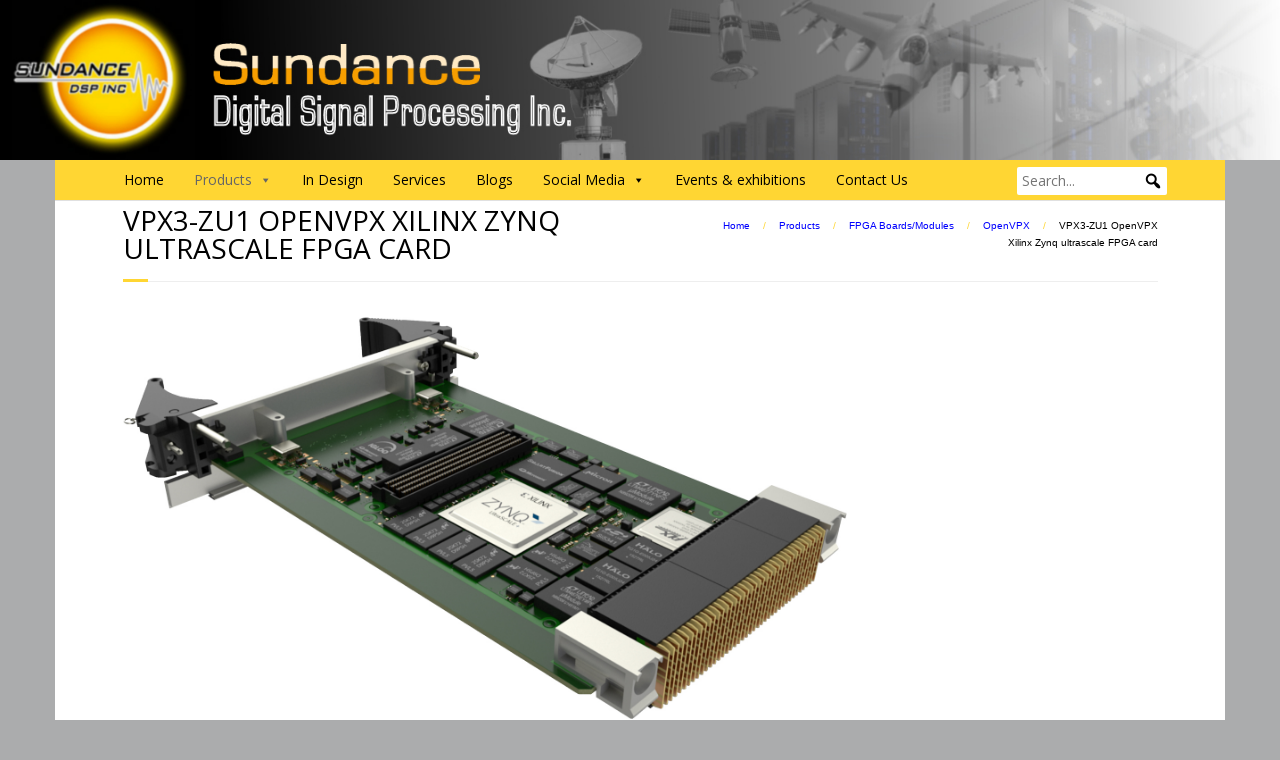

--- FILE ---
content_type: text/css
request_url: https://www.sundancedsp.com/wp-content/themes/Minimaze_Pro-child/style.css?ver=1.12.1
body_size: 1828
content:
/*
Theme Name: Minamaze Pro Child
Template: Minamaze_Pro
*/

@import url("../Minamaze_Pro/style.css");


/* CUSTOM CSS IS BELOW HERE  */


/* Make the search background white. */
#pre-header-search .search {
    background: white none repeat scroll 0 0;
}


/* Make text typed into seacrh box appear black. */ 
#pre-header .header-links li a, #pre-header-social li, #pre-header-social li a, #pre-header-search input {
    color: black;
}



/* More search customizations */
#pre-header-search .search {
    background: white none repeat scroll 0 0;
    border: 0;
    max-width: 120px;
    padding: 3px 15px;
}
#pre-header-search {
    padding: 0
    width: 1%;
}



/* Making distance between content and top menu less */
#content {
    padding: 5px 10px;
}


/* Removing padding under slider */
.slider-full #slider .rslides-container {
    padding: 0px 0px 0px;
}

/* Removing some padding from footer*/
#sub-footer {
    padding: 5px 0;
}

/* Making content wider */
#pre-header-core, #header-core, #header-links-inner, #content-core, #footer-core, #sub-footer-core, #notification-core, #introaction-core, #outroaction-core {
    display: block;
    margin: 0 auto;
    max-width: 90%;
}


/* Making the yellow header bar smaller */
#site-header {
    line-height: 1.2;
}


/* Making the tables look correct */
#table, th, tr, td {
    border: 1px solid black;
}

/*  Moving the header to full width  */
.wrap-safari {
    display: block;
    height: 100%;
    margin: 0 auto;
    max-width: 100%;
}


/*-------------------------------------*/
/* HEADER CONTACT DETAILS SECTION */


#pre_header_contact_text{
font-family: arial;
font-size: 15px;
Position: relative;
left: 25px
}



#pre_header_contact_text a {
    color: #ffffff;
}
#pre_header_contact_text a:hover {
    color: #000fff;
}

/* Padding around contact details on second header bar. */
#header {
    padding: 0px;
}

/*
.wrap-safari {
    max-width: 100%;
}
*/



/*------------------------------------*/